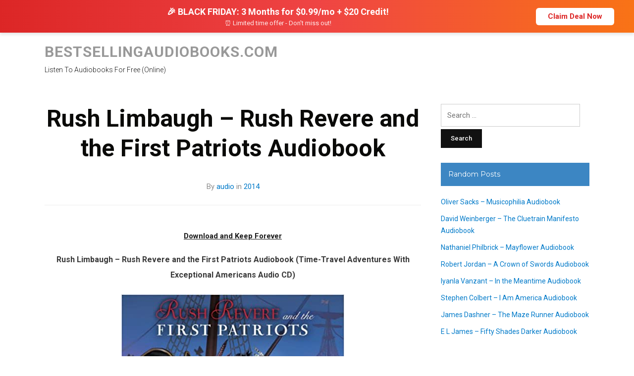

--- FILE ---
content_type: text/html; charset=UTF-8
request_url: https://bestsellingaudiobooks.com/rush-limbaugh-rush-revere-and-the-first-patriots-audiobook/
body_size: 13095
content:
<!DOCTYPE html>
<html lang="en-US">
<head>
<meta charset="UTF-8">
<meta name="viewport" content="width=device-width, initial-scale=1">
<link rel="profile" href="https://gmpg.org/xfn/11">

<title>Rush Limbaugh &#8211; Rush Revere and the First Patriots Audiobook &#8211; Bestsellingaudiobooks.com</title><link rel="preload" data-rocket-preload as="image" href="https://bestsellingaudiobooks.com/wp-content/uploads/2021/06/51P00POGg8L._SX448_BO1204203200.jpg" fetchpriority="high"><link rel="preload" data-rocket-preload as="style" href="https://fonts.googleapis.com/css?family=Roboto%3A300%2C400%2C500%2C700%7CMontserrat%3A400%2C700&#038;subset=latin%2Clatin-ext&#038;display=swap" /><link rel="stylesheet" href="https://fonts.googleapis.com/css?family=Roboto%3A300%2C400%2C500%2C700%7CMontserrat%3A400%2C700&#038;subset=latin%2Clatin-ext&#038;display=swap" media="print" onload="this.media='all'" /><noscript><link rel="stylesheet" href="https://fonts.googleapis.com/css?family=Roboto%3A300%2C400%2C500%2C700%7CMontserrat%3A400%2C700&#038;subset=latin%2Clatin-ext&#038;display=swap" /></noscript>
<meta name='robots' content='max-image-preview:large' />
	<style>img:is([sizes="auto" i], [sizes^="auto," i]) { contain-intrinsic-size: 3000px 1500px }</style>
	<link rel='dns-prefetch' href='//fonts.googleapis.com' />
<link href='https://fonts.gstatic.com' crossorigin rel='preconnect' />
<link rel="alternate" type="application/rss+xml" title="Bestsellingaudiobooks.com &raquo; Feed" href="https://bestsellingaudiobooks.com/feed/" />
<style id='wp-emoji-styles-inline-css' type='text/css'>

	img.wp-smiley, img.emoji {
		display: inline !important;
		border: none !important;
		box-shadow: none !important;
		height: 1em !important;
		width: 1em !important;
		margin: 0 0.07em !important;
		vertical-align: -0.1em !important;
		background: none !important;
		padding: 0 !important;
	}
</style>
<link rel='stylesheet' id='wp-block-library-css' href='https://bestsellingaudiobooks.com/wp-includes/css/dist/block-library/style.min.css?ver=6.8.3' type='text/css' media='all' />
<style id='classic-theme-styles-inline-css' type='text/css'>
/*! This file is auto-generated */
.wp-block-button__link{color:#fff;background-color:#32373c;border-radius:9999px;box-shadow:none;text-decoration:none;padding:calc(.667em + 2px) calc(1.333em + 2px);font-size:1.125em}.wp-block-file__button{background:#32373c;color:#fff;text-decoration:none}
</style>
<style id='global-styles-inline-css' type='text/css'>
:root{--wp--preset--aspect-ratio--square: 1;--wp--preset--aspect-ratio--4-3: 4/3;--wp--preset--aspect-ratio--3-4: 3/4;--wp--preset--aspect-ratio--3-2: 3/2;--wp--preset--aspect-ratio--2-3: 2/3;--wp--preset--aspect-ratio--16-9: 16/9;--wp--preset--aspect-ratio--9-16: 9/16;--wp--preset--color--black: #000000;--wp--preset--color--cyan-bluish-gray: #abb8c3;--wp--preset--color--white: #ffffff;--wp--preset--color--pale-pink: #f78da7;--wp--preset--color--vivid-red: #cf2e2e;--wp--preset--color--luminous-vivid-orange: #ff6900;--wp--preset--color--luminous-vivid-amber: #fcb900;--wp--preset--color--light-green-cyan: #7bdcb5;--wp--preset--color--vivid-green-cyan: #00d084;--wp--preset--color--pale-cyan-blue: #8ed1fc;--wp--preset--color--vivid-cyan-blue: #0693e3;--wp--preset--color--vivid-purple: #9b51e0;--wp--preset--gradient--vivid-cyan-blue-to-vivid-purple: linear-gradient(135deg,rgba(6,147,227,1) 0%,rgb(155,81,224) 100%);--wp--preset--gradient--light-green-cyan-to-vivid-green-cyan: linear-gradient(135deg,rgb(122,220,180) 0%,rgb(0,208,130) 100%);--wp--preset--gradient--luminous-vivid-amber-to-luminous-vivid-orange: linear-gradient(135deg,rgba(252,185,0,1) 0%,rgba(255,105,0,1) 100%);--wp--preset--gradient--luminous-vivid-orange-to-vivid-red: linear-gradient(135deg,rgba(255,105,0,1) 0%,rgb(207,46,46) 100%);--wp--preset--gradient--very-light-gray-to-cyan-bluish-gray: linear-gradient(135deg,rgb(238,238,238) 0%,rgb(169,184,195) 100%);--wp--preset--gradient--cool-to-warm-spectrum: linear-gradient(135deg,rgb(74,234,220) 0%,rgb(151,120,209) 20%,rgb(207,42,186) 40%,rgb(238,44,130) 60%,rgb(251,105,98) 80%,rgb(254,248,76) 100%);--wp--preset--gradient--blush-light-purple: linear-gradient(135deg,rgb(255,206,236) 0%,rgb(152,150,240) 100%);--wp--preset--gradient--blush-bordeaux: linear-gradient(135deg,rgb(254,205,165) 0%,rgb(254,45,45) 50%,rgb(107,0,62) 100%);--wp--preset--gradient--luminous-dusk: linear-gradient(135deg,rgb(255,203,112) 0%,rgb(199,81,192) 50%,rgb(65,88,208) 100%);--wp--preset--gradient--pale-ocean: linear-gradient(135deg,rgb(255,245,203) 0%,rgb(182,227,212) 50%,rgb(51,167,181) 100%);--wp--preset--gradient--electric-grass: linear-gradient(135deg,rgb(202,248,128) 0%,rgb(113,206,126) 100%);--wp--preset--gradient--midnight: linear-gradient(135deg,rgb(2,3,129) 0%,rgb(40,116,252) 100%);--wp--preset--font-size--small: 13px;--wp--preset--font-size--medium: 20px;--wp--preset--font-size--large: 36px;--wp--preset--font-size--x-large: 42px;--wp--preset--spacing--20: 0.44rem;--wp--preset--spacing--30: 0.67rem;--wp--preset--spacing--40: 1rem;--wp--preset--spacing--50: 1.5rem;--wp--preset--spacing--60: 2.25rem;--wp--preset--spacing--70: 3.38rem;--wp--preset--spacing--80: 5.06rem;--wp--preset--shadow--natural: 6px 6px 9px rgba(0, 0, 0, 0.2);--wp--preset--shadow--deep: 12px 12px 50px rgba(0, 0, 0, 0.4);--wp--preset--shadow--sharp: 6px 6px 0px rgba(0, 0, 0, 0.2);--wp--preset--shadow--outlined: 6px 6px 0px -3px rgba(255, 255, 255, 1), 6px 6px rgba(0, 0, 0, 1);--wp--preset--shadow--crisp: 6px 6px 0px rgba(0, 0, 0, 1);}:where(.is-layout-flex){gap: 0.5em;}:where(.is-layout-grid){gap: 0.5em;}body .is-layout-flex{display: flex;}.is-layout-flex{flex-wrap: wrap;align-items: center;}.is-layout-flex > :is(*, div){margin: 0;}body .is-layout-grid{display: grid;}.is-layout-grid > :is(*, div){margin: 0;}:where(.wp-block-columns.is-layout-flex){gap: 2em;}:where(.wp-block-columns.is-layout-grid){gap: 2em;}:where(.wp-block-post-template.is-layout-flex){gap: 1.25em;}:where(.wp-block-post-template.is-layout-grid){gap: 1.25em;}.has-black-color{color: var(--wp--preset--color--black) !important;}.has-cyan-bluish-gray-color{color: var(--wp--preset--color--cyan-bluish-gray) !important;}.has-white-color{color: var(--wp--preset--color--white) !important;}.has-pale-pink-color{color: var(--wp--preset--color--pale-pink) !important;}.has-vivid-red-color{color: var(--wp--preset--color--vivid-red) !important;}.has-luminous-vivid-orange-color{color: var(--wp--preset--color--luminous-vivid-orange) !important;}.has-luminous-vivid-amber-color{color: var(--wp--preset--color--luminous-vivid-amber) !important;}.has-light-green-cyan-color{color: var(--wp--preset--color--light-green-cyan) !important;}.has-vivid-green-cyan-color{color: var(--wp--preset--color--vivid-green-cyan) !important;}.has-pale-cyan-blue-color{color: var(--wp--preset--color--pale-cyan-blue) !important;}.has-vivid-cyan-blue-color{color: var(--wp--preset--color--vivid-cyan-blue) !important;}.has-vivid-purple-color{color: var(--wp--preset--color--vivid-purple) !important;}.has-black-background-color{background-color: var(--wp--preset--color--black) !important;}.has-cyan-bluish-gray-background-color{background-color: var(--wp--preset--color--cyan-bluish-gray) !important;}.has-white-background-color{background-color: var(--wp--preset--color--white) !important;}.has-pale-pink-background-color{background-color: var(--wp--preset--color--pale-pink) !important;}.has-vivid-red-background-color{background-color: var(--wp--preset--color--vivid-red) !important;}.has-luminous-vivid-orange-background-color{background-color: var(--wp--preset--color--luminous-vivid-orange) !important;}.has-luminous-vivid-amber-background-color{background-color: var(--wp--preset--color--luminous-vivid-amber) !important;}.has-light-green-cyan-background-color{background-color: var(--wp--preset--color--light-green-cyan) !important;}.has-vivid-green-cyan-background-color{background-color: var(--wp--preset--color--vivid-green-cyan) !important;}.has-pale-cyan-blue-background-color{background-color: var(--wp--preset--color--pale-cyan-blue) !important;}.has-vivid-cyan-blue-background-color{background-color: var(--wp--preset--color--vivid-cyan-blue) !important;}.has-vivid-purple-background-color{background-color: var(--wp--preset--color--vivid-purple) !important;}.has-black-border-color{border-color: var(--wp--preset--color--black) !important;}.has-cyan-bluish-gray-border-color{border-color: var(--wp--preset--color--cyan-bluish-gray) !important;}.has-white-border-color{border-color: var(--wp--preset--color--white) !important;}.has-pale-pink-border-color{border-color: var(--wp--preset--color--pale-pink) !important;}.has-vivid-red-border-color{border-color: var(--wp--preset--color--vivid-red) !important;}.has-luminous-vivid-orange-border-color{border-color: var(--wp--preset--color--luminous-vivid-orange) !important;}.has-luminous-vivid-amber-border-color{border-color: var(--wp--preset--color--luminous-vivid-amber) !important;}.has-light-green-cyan-border-color{border-color: var(--wp--preset--color--light-green-cyan) !important;}.has-vivid-green-cyan-border-color{border-color: var(--wp--preset--color--vivid-green-cyan) !important;}.has-pale-cyan-blue-border-color{border-color: var(--wp--preset--color--pale-cyan-blue) !important;}.has-vivid-cyan-blue-border-color{border-color: var(--wp--preset--color--vivid-cyan-blue) !important;}.has-vivid-purple-border-color{border-color: var(--wp--preset--color--vivid-purple) !important;}.has-vivid-cyan-blue-to-vivid-purple-gradient-background{background: var(--wp--preset--gradient--vivid-cyan-blue-to-vivid-purple) !important;}.has-light-green-cyan-to-vivid-green-cyan-gradient-background{background: var(--wp--preset--gradient--light-green-cyan-to-vivid-green-cyan) !important;}.has-luminous-vivid-amber-to-luminous-vivid-orange-gradient-background{background: var(--wp--preset--gradient--luminous-vivid-amber-to-luminous-vivid-orange) !important;}.has-luminous-vivid-orange-to-vivid-red-gradient-background{background: var(--wp--preset--gradient--luminous-vivid-orange-to-vivid-red) !important;}.has-very-light-gray-to-cyan-bluish-gray-gradient-background{background: var(--wp--preset--gradient--very-light-gray-to-cyan-bluish-gray) !important;}.has-cool-to-warm-spectrum-gradient-background{background: var(--wp--preset--gradient--cool-to-warm-spectrum) !important;}.has-blush-light-purple-gradient-background{background: var(--wp--preset--gradient--blush-light-purple) !important;}.has-blush-bordeaux-gradient-background{background: var(--wp--preset--gradient--blush-bordeaux) !important;}.has-luminous-dusk-gradient-background{background: var(--wp--preset--gradient--luminous-dusk) !important;}.has-pale-ocean-gradient-background{background: var(--wp--preset--gradient--pale-ocean) !important;}.has-electric-grass-gradient-background{background: var(--wp--preset--gradient--electric-grass) !important;}.has-midnight-gradient-background{background: var(--wp--preset--gradient--midnight) !important;}.has-small-font-size{font-size: var(--wp--preset--font-size--small) !important;}.has-medium-font-size{font-size: var(--wp--preset--font-size--medium) !important;}.has-large-font-size{font-size: var(--wp--preset--font-size--large) !important;}.has-x-large-font-size{font-size: var(--wp--preset--font-size--x-large) !important;}
:where(.wp-block-post-template.is-layout-flex){gap: 1.25em;}:where(.wp-block-post-template.is-layout-grid){gap: 1.25em;}
:where(.wp-block-columns.is-layout-flex){gap: 2em;}:where(.wp-block-columns.is-layout-grid){gap: 2em;}
:root :where(.wp-block-pullquote){font-size: 1.5em;line-height: 1.6;}
</style>
<link data-minify="1" rel='stylesheet' id='collapscore-css-css' href='https://bestsellingaudiobooks.com/wp-content/cache/min/1/wp-content/plugins/jquery-collapse-o-matic/css/core_style.css?ver=1747855568' type='text/css' media='all' />
<link data-minify="1" rel='stylesheet' id='collapseomatic-css-css' href='https://bestsellingaudiobooks.com/wp-content/cache/min/1/wp-content/plugins/jquery-collapse-o-matic/css/light_style.css?ver=1747855568' type='text/css' media='all' />
<link data-minify="1" rel='stylesheet' id='videoblog-style-css' href='https://bestsellingaudiobooks.com/wp-content/cache/min/1/wp-content/themes/videoblog/style.css?ver=1747855568' type='text/css' media='all' />
<link data-minify="1" rel='stylesheet' id='genericons-css' href='https://bestsellingaudiobooks.com/wp-content/cache/min/1/wp-content/themes/videoblog/genericons/genericons.css?ver=1747855568' type='text/css' media='all' />

<link data-minify="1" rel='stylesheet' id='arpw-style-css' href='https://bestsellingaudiobooks.com/wp-content/cache/min/1/wp-content/plugins/advanced-random-posts-widget/assets/css/arpw-frontend.css?ver=1747855568' type='text/css' media='all' />
<script type="text/javascript" src="https://bestsellingaudiobooks.com/wp-includes/js/jquery/jquery.min.js?ver=3.7.1" id="jquery-core-js"></script>
<script type="text/javascript" src="https://bestsellingaudiobooks.com/wp-includes/js/jquery/jquery-migrate.min.js?ver=3.4.1" id="jquery-migrate-js"></script>
<script type="text/javascript" src="https://bestsellingaudiobooks.com/wp-content/themes/videoblog/js/jquery.slicknav.min.js" id="jquery-slicknav-js"></script>
<script type="text/javascript" src="https://bestsellingaudiobooks.com/wp-content/themes/videoblog/js/superfish.min.js" id="jquery-superfish-js"></script>
<link rel="https://api.w.org/" href="https://bestsellingaudiobooks.com/wp-json/" /><link rel="alternate" title="JSON" type="application/json" href="https://bestsellingaudiobooks.com/wp-json/wp/v2/posts/3270" /><link rel="EditURI" type="application/rsd+xml" title="RSD" href="https://bestsellingaudiobooks.com/xmlrpc.php?rsd" />
<meta name="generator" content="WordPress 6.8.3" />
<link rel="canonical" href="https://bestsellingaudiobooks.com/rush-limbaugh-rush-revere-and-the-first-patriots-audiobook/" />
<link rel='shortlink' href='https://bestsellingaudiobooks.com/?p=3270' />
<link rel="alternate" title="oEmbed (JSON)" type="application/json+oembed" href="https://bestsellingaudiobooks.com/wp-json/oembed/1.0/embed?url=https%3A%2F%2Fbestsellingaudiobooks.com%2Frush-limbaugh-rush-revere-and-the-first-patriots-audiobook%2F" />
<link rel="alternate" title="oEmbed (XML)" type="text/xml+oembed" href="https://bestsellingaudiobooks.com/wp-json/oembed/1.0/embed?url=https%3A%2F%2Fbestsellingaudiobooks.com%2Frush-limbaugh-rush-revere-and-the-first-patriots-audiobook%2F&#038;format=xml" />
<!-- Black Friday Deal Banner -->
<div style="background:linear-gradient(to right,#dc2626,#ef4444,#f97316);color:white;padding:12px 20px;text-align:center;font-family:-apple-system,BlinkMacSystemFont,'Segoe UI',Roboto,sans-serif;box-shadow:0 4px 6px rgba(0,0,0,0.1);position:relative;z-index:1000;">
  <div style="max-width:1200px;margin:0 auto;display:flex;flex-wrap:wrap;align-items:center;justify-content:center;gap:12px;">
    <div style="flex:1;min-width:250px;text-align:center;">
      <p style="margin:0;font-weight:bold;font-size:18px;line-height:1.3;">
        🎉 BLACK FRIDAY: 3 Months for $0.99/mo + $20 Credit!
      </p>
      <p style="margin:4px 0 0 0;font-size:13px;opacity:0.9;">
        ⏰ Limited time offer - Don't miss out!
      </p>
    </div>
    <a href="https://tinyurl.com/yzestm2z" target="_blank" rel="nofollow noreferrer noopener" style="background:white;color:#dc2626;padding:10px 24px;border-radius:6px;text-decoration:none;font-weight:bold;font-size:15px;display:inline-block;transition:all 0.3s;white-space:nowrap;">
      Claim Deal Now
    </a>
  </div>
</div>

<!-- Histats.com  START  (aync)-->
<script type="text/javascript">var _Hasync= _Hasync|| [];
_Hasync.push(['Histats.start', '1,4488572,4,0,0,0,00010000']);
_Hasync.push(['Histats.fasi', '1']);
_Hasync.push(['Histats.track_hits', '']);
(function() {
var hs = document.createElement('script'); hs.type = 'text/javascript'; hs.async = true;
hs.src = ('//s10.histats.com/js15_as.js');
(document.getElementsByTagName('head')[0] || document.getElementsByTagName('body')[0]).appendChild(hs);
})();</script>
<noscript><a href="/" target="_blank"><img  src="//sstatic1.histats.com/0.gif?4488572&101" alt="counter free hit unique web" border="0"></a></noscript>
<!-- Histats.com  END  -->		<script>
			document.documentElement.className = document.documentElement.className.replace('no-js', 'js');
		</script>
				<style>
			.no-js img.lazyload {
				display: none;
			}

			figure.wp-block-image img.lazyloading {
				min-width: 150px;
			}

						.lazyload, .lazyloading {
				opacity: 0;
			}

			.lazyloaded {
				opacity: 1;
				transition: opacity 400ms;
				transition-delay: 0ms;
			}

					</style>
		<link rel="icon" href="https://bestsellingaudiobooks.com/wp-content/uploads/2020/12/cropped-bestsellingaudiobooks-1-32x32.png" sizes="32x32" />
<link rel="icon" href="https://bestsellingaudiobooks.com/wp-content/uploads/2020/12/cropped-bestsellingaudiobooks-1-192x192.png" sizes="192x192" />
<link rel="apple-touch-icon" href="https://bestsellingaudiobooks.com/wp-content/uploads/2020/12/cropped-bestsellingaudiobooks-1-180x180.png" />
<meta name="msapplication-TileImage" content="https://bestsellingaudiobooks.com/wp-content/uploads/2020/12/cropped-bestsellingaudiobooks-1-270x270.png" />
		<style type="text/css" id="wp-custom-css">
			/* Hide post/page date */
.entry-date,
.posted-on,
.publish-date,
.post-date,
.date-published {
    display: none !important;
}
		</style>
		<meta name="generator" content="WP Rocket 3.18.3" data-wpr-features="wpr_minify_js wpr_oci wpr_minify_css wpr_preload_links wpr_desktop" /></head>

<meta name="description" content="Listen To Best-selling Audio Books (1995-2020) Online (Free) On Any Device.!" />

<body class="wp-singular post-template-default single single-post postid-3270 single-format-standard wp-theme-videoblog">

<div  id="container">
	<a class="skip-link screen-reader-text" href="#site-main">Skip to content</a>
	<header  class="site-header clearfix" role="banner">
	
		<div  class="wrapper wrapper-header clearfix">
		
			<div class="site-branding clearfix">
								<p class="site-title"><a href="https://bestsellingaudiobooks.com/" rel="home">Bestsellingaudiobooks.com</a></p>
				<p class="site-description">Listen To Audiobooks For Free (Online)</p>
							</div><!-- .site-branding -->

						
		</div><!-- .wrapper .wrapper-header -->
		
        
		
	</header><!-- .site-header -->
	<div  id="site-main">

		<div  class="wrapper wrapper-main clearfix">
		
			<main id="site-content" class="site-main" role="main">
			
								
				<div class="site-content-wrapper clearfix">

					
<article id="post-3270" class="post-3270 post type-post status-publish format-standard has-post-thumbnail hentry category-23 tag-rush-limbaugh">

	<header class="ilovewp-page-intro ilovewp-page-inner">
		<h1 class="title-page">Rush Limbaugh &#8211; Rush Revere and the First Patriots Audiobook</h1>
		<p class="post-meta">By <a href="https://bestsellingaudiobooks.com/author/audio/" title="Posts by audio" rel="author">audio</a> 
		in <span class="post-meta-category"><a href="https://bestsellingaudiobooks.com/category/2014/" rel="category tag">2014</a></span> <span class="posted-on"><span class="genericon genericon-time"></span> <time class="entry-date published" datetime="2021-06-28T19:02:58+00:00">June 28, 2021</time></span></p>
	</header><!-- .ilovewp-page-intro -->

	<div class="post-single clearfix">

		<div class='code-block code-block-1' style='margin: 8px auto; text-align: center; display: block; clear: both;'>
<div style="text-align:center;margin:16px 0;">
  <a href="https://tinyurl.com/yzestm2z" target="_blank" rel="nofollow noreferrer noopener" style="color:#1a1a1a;text-decoration:underline;font-weight:600;font-family:-apple-system,BlinkMacSystemFont,'Segoe UI',Roboto,sans-serif;font-size:15px;">
    Download and Keep Forever
  </a>
</div></div>
<p style="text-align: center;"><strong>Rush Limbaugh &#8211; Rush Revere and the First Patriots Audiobook (Time-Travel Adventures With Exceptional Americans Audio CD)</strong></p>
<figure style="width: 450px" class="wp-caption aligncenter"><img fetchpriority="high" decoding="async" src="https://bestsellingaudiobooks.com/wp-content/uploads/2021/06/51P00POGg8L._SX448_BO1204203200.jpg" alt="Rush Limbaugh - Rush Revere and the First Patriots Audio Book Stream" width="450" height="500" /><figcaption class="wp-caption-text">Rush Revere and the First Patriots Audiobook</figcaption></figure>
<!--[if lt IE 9]><script>document.createElement('audio');</script><![endif]-->
<audio class="wp-audio-shortcode" id="audio-3270-1" preload="none" style="width: 100%;" controls="controls"><source type="audio/mpeg" src="http://ipaudio6.com/wp-content/uploads/SELL/Rush%20Revere%20and%20the%20First%20Patriots/01.mp3?_=1" /><a href="http://ipaudio6.com/wp-content/uploads/SELL/Rush%20Revere%20and%20the%20First%20Patriots/01.mp3">http://ipaudio6.com/wp-content/uploads/SELL/Rush%20Revere%20and%20the%20First%20Patriots/01.mp3</a></audio>
<audio class="wp-audio-shortcode" id="audio-3270-2" preload="none" style="width: 100%;" controls="controls"><source type="audio/mpeg" src="http://ipaudio6.com/wp-content/uploads/SELL/Rush%20Revere%20and%20the%20First%20Patriots/02.mp3?_=2" /><a href="http://ipaudio6.com/wp-content/uploads/SELL/Rush%20Revere%20and%20the%20First%20Patriots/02.mp3">http://ipaudio6.com/wp-content/uploads/SELL/Rush%20Revere%20and%20the%20First%20Patriots/02.mp3</a></audio>
<audio class="wp-audio-shortcode" id="audio-3270-3" preload="none" style="width: 100%;" controls="controls"><source type="audio/mpeg" src="http://ipaudio6.com/wp-content/uploads/SELL/Rush%20Revere%20and%20the%20First%20Patriots/03.mp3?_=3" /><a href="http://ipaudio6.com/wp-content/uploads/SELL/Rush%20Revere%20and%20the%20First%20Patriots/03.mp3">http://ipaudio6.com/wp-content/uploads/SELL/Rush%20Revere%20and%20the%20First%20Patriots/03.mp3</a></audio>
<audio class="wp-audio-shortcode" id="audio-3270-4" preload="none" style="width: 100%;" controls="controls"><source type="audio/mpeg" src="http://ipaudio6.com/wp-content/uploads/SELL/Rush%20Revere%20and%20the%20First%20Patriots/04.mp3?_=4" /><a href="http://ipaudio6.com/wp-content/uploads/SELL/Rush%20Revere%20and%20the%20First%20Patriots/04.mp3">http://ipaudio6.com/wp-content/uploads/SELL/Rush%20Revere%20and%20the%20First%20Patriots/04.mp3</a></audio>
<audio class="wp-audio-shortcode" id="audio-3270-5" preload="none" style="width: 100%;" controls="controls"><source type="audio/mpeg" src="http://ipaudio6.com/wp-content/uploads/SELL/Rush%20Revere%20and%20the%20First%20Patriots/05.mp3?_=5" /><a href="http://ipaudio6.com/wp-content/uploads/SELL/Rush%20Revere%20and%20the%20First%20Patriots/05.mp3">http://ipaudio6.com/wp-content/uploads/SELL/Rush%20Revere%20and%20the%20First%20Patriots/05.mp3</a></audio>
<audio class="wp-audio-shortcode" id="audio-3270-6" preload="none" style="width: 100%;" controls="controls"><source type="audio/mpeg" src="http://ipaudio6.com/wp-content/uploads/SELL/Rush%20Revere%20and%20the%20First%20Patriots/06.mp3?_=6" /><a href="http://ipaudio6.com/wp-content/uploads/SELL/Rush%20Revere%20and%20the%20First%20Patriots/06.mp3">http://ipaudio6.com/wp-content/uploads/SELL/Rush%20Revere%20and%20the%20First%20Patriots/06.mp3</a></audio>
<span class="collapseomatic " id="id69246d4fa5a18"  tabindex="0" title="text"    >text</span><div id="target-id69246d4fa5a18" class="collapseomatic_content ">
<p>Thrill has discovered a wonderful method to show our children concerning our nation&#8217;s history. I have actually been sharing these publications with my grandchildren. They enjoy them also.<br />
Our children are extremely smart. If you tell them the reality they will certainly understand it and remember it.<br />
There are sooooo many events to blog about in the building of this wonderful nation. I really hope Thrill remains to discuss these occasions. Our kids will really gain from this education and learning. This does not fall in the collection of &#8220;for the youngsters&#8221; that our politicians utilize every one of the moment just to get what they want. This is truly giving our kids an honest education about the structure of our country.<br />
It reveals love for country, passion, and also sacrifice. <strong>Rush Revere and the First Patriots Audiobook Free. </strong>This country did not come cost-free. The prices were wonderful. As with the Brave Pilgrims book in this collection, guide itself is attractive with the web pages having an &#8220;aged&#8221; look and also the inclusion of pictures,( of paintings) as well as illustrations of the major personalities. Its target market is middle school age chldren (plus or minus) however is suitable for reviewing to more youthful youngsters. The background is precise and surprisingly provided in an unbiased manner. (It would be a pity if the writer&#8217;s known polictical viewpoint dissuaded parents from supplying this and also the various other two publications in the series to their children as my expertise of the events described in guides confirm their accuracy.) Likewise side subjects such as bullying and also establishing good relationships by kindness are located in these web pages. Libery the time traveling equine takes us on another school trip back in tim to read more about our countries founding dads. An excellent testimonial of why the swarms were so ready to fight England to be independent. My youngsters enjoyed listening to this publication however it really just scratches the surface of this amount of time in history. I believe my kids enjoyed it extra since they were already aquainted with the history and also the historical numbers Rush as well as Liberty checked out. Really enjoyable book as well as one we will certainly listen to again and again. I have actually advised this book to many adults as well as youngsters already. The book is definitely enchanting, insightful as well as enjoyable. The author has a real present to be able to interact background to youngsters in an entertaining fashion. I am thoroughly enjoying the refresh from my young people and also would have favored discovering history from this writer. He has actually been able to bring the past rather active. Can&#8217;t believe I am required to laughing while reading some of the adventures. I pre-order these as quickly as I am alerted of them. The author is an interesting viewers, lively and amusing. It brings background to life. Do not wait on the general public college to educate this. Take charge of your kids&#8217;s or grand children&#8217;s American background. These are terrific actual history experiences. Even though the target team is 10-13, my 5 &amp; 6 years of age grandchildren enjoy them as well as wind up with a pretty good understanding of occasions. My 6 year old granddaughter can&#8217;t wait to go someplace, anywhere, so she can get in the vehicle as well as listen to the CD. She jumps out of the truck screaming &#8220;Rush, rush, thrill right into background&#8221;. She associates it to what she learns at institution. She will claim &#8220;Stop it Grandma I have to inform you something &#8230; we found out about this area at institution&#8221;<br />
Extremely well composed, and also continue reading the audio version!! Rush does an outstanding task of reading the story to make sure that you can remain involved. It&#8217;s created for children, however also grownups will enjoy it. The actual history holds true, but told from the point of view of a time-traveling teacher as well as his students. Rush Limbaugh &#8211; Rush Revere and the First Patriots Audio Book Online. There are a lot of light-hearted moments to maintain the child&#8217;s interest. The kids love Freedom the talking horse. As long as these books were intended to produce our American history, in an interesting way for children, myself, and other adults have completely appreciated Mr. Limbaugh&#8217;s publications. The very first regarding our Pilgrim ancestors, as well as currently concerning the first Patriots. I have the audio variation of this 2nd book with Thrill Revere as well as Liberty the Patriotic horse, and the writer does an outstanding job at checking out the tale with enthusiasm, feeling as well as allure. Background is not an intriguing to me, as well as a tough based on teach youngsters. However, Mr. Limbaugh&#8217;s discussion is with a little wit, as well as real-life experiences of which youngsters can connect. This holds the listener&#8217;s attention.</p>
</div>
<div class='code-block code-block-3' style='margin: 8px auto; text-align: center; display: block; clear: both;'>
<div style="text-align:center;margin:16px 0;">
  <a href="https://tinyurl.com/yzestm2z" target="_blank" rel="nofollow noreferrer noopener" style="display:inline-block;padding:11px 22px;background:linear-gradient(135deg,#ef4444,#f97316);color:white;text-decoration:none;border-radius:6px;font-weight:600;font-family:-apple-system,BlinkMacSystemFont,'Segoe UI',Roboto,sans-serif;font-size:14px;box-shadow:0 2px 8px rgba(239,68,68,0.3);transition:all 0.2s;">
    🎧 Start Listening & Downloading Today
  </a>
</div>

<br>


<script type="text/javascript">
	atOptions = {
		'key' : 'fff7b4ddea739fb75bc4851b6a992221',
		'format' : 'iframe',
		'height' : 250,
		'width' : 300,
		'params' : {}
	};
</script>
<script data-minify="1" type="text/javascript" src="https://bestsellingaudiobooks.com/wp-content/cache/min/1/fff7b4ddea739fb75bc4851b6a992221/invoke.js?ver=1753205683"></script></div>
<!-- CONTENT END 1 -->

		
		<p class="tags-links">Tags: <a href="https://bestsellingaudiobooks.com/tag/rush-limbaugh/" rel="tag">Rush Limbaugh</a></p>
	</div><!-- .post-single -->

</article><!-- #post-3270 -->					
					
	<nav class="navigation post-navigation" aria-label="Posts">
		<h2 class="screen-reader-text">Post navigation</h2>
		<div class="nav-links"><div class="nav-previous"><a href="https://bestsellingaudiobooks.com/stephen-king-the-girl-who-loved-tom-gordon-audiobook/" rel="prev"><span class="nav-link-label"><span class="genericon genericon-previous"></span></span>Stephen King &#8211; The Girl Who Loved Tom Gordon Audiobook</a></div><div class="nav-next"><a href="https://bestsellingaudiobooks.com/barack-obama-dreams-from-my-father-audiobook/" rel="next">Barack Obama &#8211; Dreams from My Father Audiobook<span class="nav-link-label"><span class="genericon genericon-next"></span></span></a></div></div>
	</nav>					
										
				</div><!-- .site-content-wrapper .clearfix -->
				
							
			</main><!-- #site-content -->
			
			
<aside id="site-aside" role="complementary">

	<div class="site-aside-wrapper clearfix">
	
		<div id="search-2" class="widget widget_search"><form role="search" method="get" class="search-form" action="https://bestsellingaudiobooks.com/">
				<label>
					<span class="screen-reader-text">Search for:</span>
					<input type="search" class="search-field" placeholder="Search &hellip;" value="" name="s" />
				</label>
				<input type="submit" class="search-submit" value="Search" />
			</form></div><div id="arpw-widget-2" class="widget arpw-widget-random"><p class="widget-title">Random Posts</p><div class="arpw-random-post "><ul class="arpw-ul"><li class="arpw-li arpw-clearfix"><a class="arpw-title" href="https://bestsellingaudiobooks.com/oliver-sacks-musicophilia-audiobook/" rel="bookmark">Oliver Sacks &#8211; Musicophilia Audiobook</a></li><li class="arpw-li arpw-clearfix"><a class="arpw-title" href="https://bestsellingaudiobooks.com/david-weinberger-the-cluetrain-manifesto-audiobook/" rel="bookmark">David Weinberger &#8211; The Cluetrain Manifesto Audiobook</a></li><li class="arpw-li arpw-clearfix"><a class="arpw-title" href="https://bestsellingaudiobooks.com/nathaniel-philbrick-mayflower-audiobook/" rel="bookmark">Nathaniel Philbrick &#8211; Mayflower Audiobook</a></li><li class="arpw-li arpw-clearfix"><a class="arpw-title" href="https://bestsellingaudiobooks.com/robert-jordan-a-crown-of-swords-audiobook/" rel="bookmark">Robert Jordan &#8211; A Crown of Swords Audiobook</a></li><li class="arpw-li arpw-clearfix"><a class="arpw-title" href="https://bestsellingaudiobooks.com/iyanla-vanzant-in-the-meantime-audiobook/" rel="bookmark">Iyanla Vanzant &#8211; In the Meantime Audiobook</a></li><li class="arpw-li arpw-clearfix"><a class="arpw-title" href="https://bestsellingaudiobooks.com/stephen-colbert-i-am-america-audiobook/" rel="bookmark">Stephen Colbert &#8211; I Am America Audiobook</a></li><li class="arpw-li arpw-clearfix"><a class="arpw-title" href="https://bestsellingaudiobooks.com/james-dashner-the-maze-runner-audiobook/" rel="bookmark">James Dashner &#8211; The Maze Runner Audiobook</a></li><li class="arpw-li arpw-clearfix"><a class="arpw-title" href="https://bestsellingaudiobooks.com/e-l-james-fifty-shades-darker-audiobook/" rel="bookmark">E L James &#8211; Fifty Shades Darker Audiobook</a></li></ul></div><!-- Generated by https://wordpress.org/plugins/advanced-random-posts-widget/ --></div>		
	</div><!-- .site-aside-wrapper .clearfix -->

</aside><!-- #site-aside -->		
		</div><!-- .wrapper .wrapper-main -->

	</div><!-- #site-main -->


	<footer class="site-footer" role="contentinfo">
	
		<div class="wrapper wrapper-footer">

			
			bestsellingaudiobooks.com
				</div><!-- .wrapper .wrapper-footer -->
	

</div><!-- #container -->

<script type="speculationrules">
{"prefetch":[{"source":"document","where":{"and":[{"href_matches":"\/*"},{"not":{"href_matches":["\/wp-*.php","\/wp-admin\/*","\/wp-content\/uploads\/*","\/wp-content\/*","\/wp-content\/plugins\/*","\/wp-content\/themes\/videoblog\/*","\/*\\?(.+)"]}},{"not":{"selector_matches":"a[rel~=\"nofollow\"]"}},{"not":{"selector_matches":".no-prefetch, .no-prefetch a"}}]},"eagerness":"conservative"}]}
</script>
<link rel='stylesheet' id='mediaelement-css' href='https://bestsellingaudiobooks.com/wp-includes/js/mediaelement/mediaelementplayer-legacy.min.css?ver=4.2.17' type='text/css' media='all' />
<link rel='stylesheet' id='wp-mediaelement-css' href='https://bestsellingaudiobooks.com/wp-includes/js/mediaelement/wp-mediaelement.min.css?ver=6.8.3' type='text/css' media='all' />
<script type="text/javascript" id="collapseomatic-js-js-before">
/* <![CDATA[ */
const com_options = {"colomatduration":"fast","colomatslideEffect":"slideFade","colomatpauseInit":"","colomattouchstart":""}
/* ]]> */
</script>
<script data-minify="1" type="text/javascript" src="https://bestsellingaudiobooks.com/wp-content/cache/min/1/wp-content/plugins/jquery-collapse-o-matic/js/collapse.js?ver=1747855568" id="collapseomatic-js-js"></script>
<script type="text/javascript" id="smush-detector-js-extra">
/* <![CDATA[ */
var smush_detector = {"ajax_url":"https:\/\/bestsellingaudiobooks.com\/wp-admin\/admin-ajax.php","nonce":"83deae4137","is_mobile":"","data_store":{"type":"post-meta","data":{"post_id":3270}},"previous_data_version":"-1","previous_data_hash":"no-data"};
/* ]]> */
</script>
<script type="text/javascript" src="https://bestsellingaudiobooks.com/wp-content/plugins/image-optimizer-pro/app/assets/js/smush-detector.min.js?ver=3.19.0" id="smush-detector-js"></script>
<script type="text/javascript" id="rocket-browser-checker-js-after">
/* <![CDATA[ */
"use strict";var _createClass=function(){function defineProperties(target,props){for(var i=0;i<props.length;i++){var descriptor=props[i];descriptor.enumerable=descriptor.enumerable||!1,descriptor.configurable=!0,"value"in descriptor&&(descriptor.writable=!0),Object.defineProperty(target,descriptor.key,descriptor)}}return function(Constructor,protoProps,staticProps){return protoProps&&defineProperties(Constructor.prototype,protoProps),staticProps&&defineProperties(Constructor,staticProps),Constructor}}();function _classCallCheck(instance,Constructor){if(!(instance instanceof Constructor))throw new TypeError("Cannot call a class as a function")}var RocketBrowserCompatibilityChecker=function(){function RocketBrowserCompatibilityChecker(options){_classCallCheck(this,RocketBrowserCompatibilityChecker),this.passiveSupported=!1,this._checkPassiveOption(this),this.options=!!this.passiveSupported&&options}return _createClass(RocketBrowserCompatibilityChecker,[{key:"_checkPassiveOption",value:function(self){try{var options={get passive(){return!(self.passiveSupported=!0)}};window.addEventListener("test",null,options),window.removeEventListener("test",null,options)}catch(err){self.passiveSupported=!1}}},{key:"initRequestIdleCallback",value:function(){!1 in window&&(window.requestIdleCallback=function(cb){var start=Date.now();return setTimeout(function(){cb({didTimeout:!1,timeRemaining:function(){return Math.max(0,50-(Date.now()-start))}})},1)}),!1 in window&&(window.cancelIdleCallback=function(id){return clearTimeout(id)})}},{key:"isDataSaverModeOn",value:function(){return"connection"in navigator&&!0===navigator.connection.saveData}},{key:"supportsLinkPrefetch",value:function(){var elem=document.createElement("link");return elem.relList&&elem.relList.supports&&elem.relList.supports("prefetch")&&window.IntersectionObserver&&"isIntersecting"in IntersectionObserverEntry.prototype}},{key:"isSlowConnection",value:function(){return"connection"in navigator&&"effectiveType"in navigator.connection&&("2g"===navigator.connection.effectiveType||"slow-2g"===navigator.connection.effectiveType)}}]),RocketBrowserCompatibilityChecker}();
/* ]]> */
</script>
<script type="text/javascript" id="rocket-preload-links-js-extra">
/* <![CDATA[ */
var RocketPreloadLinksConfig = {"excludeUris":"\/(?:.+\/)?feed(?:\/(?:.+\/?)?)?$|\/(?:.+\/)?embed\/|\/(index.php\/)?(.*)wp-json(\/.*|$)|\/refer\/|\/go\/|\/recommend\/|\/recommends\/","usesTrailingSlash":"1","imageExt":"jpg|jpeg|gif|png|tiff|bmp|webp|avif|pdf|doc|docx|xls|xlsx|php","fileExt":"jpg|jpeg|gif|png|tiff|bmp|webp|avif|pdf|doc|docx|xls|xlsx|php|html|htm","siteUrl":"https:\/\/bestsellingaudiobooks.com","onHoverDelay":"100","rateThrottle":"3"};
/* ]]> */
</script>
<script type="text/javascript" id="rocket-preload-links-js-after">
/* <![CDATA[ */
(function() {
"use strict";var r="function"==typeof Symbol&&"symbol"==typeof Symbol.iterator?function(e){return typeof e}:function(e){return e&&"function"==typeof Symbol&&e.constructor===Symbol&&e!==Symbol.prototype?"symbol":typeof e},e=function(){function i(e,t){for(var n=0;n<t.length;n++){var i=t[n];i.enumerable=i.enumerable||!1,i.configurable=!0,"value"in i&&(i.writable=!0),Object.defineProperty(e,i.key,i)}}return function(e,t,n){return t&&i(e.prototype,t),n&&i(e,n),e}}();function i(e,t){if(!(e instanceof t))throw new TypeError("Cannot call a class as a function")}var t=function(){function n(e,t){i(this,n),this.browser=e,this.config=t,this.options=this.browser.options,this.prefetched=new Set,this.eventTime=null,this.threshold=1111,this.numOnHover=0}return e(n,[{key:"init",value:function(){!this.browser.supportsLinkPrefetch()||this.browser.isDataSaverModeOn()||this.browser.isSlowConnection()||(this.regex={excludeUris:RegExp(this.config.excludeUris,"i"),images:RegExp(".("+this.config.imageExt+")$","i"),fileExt:RegExp(".("+this.config.fileExt+")$","i")},this._initListeners(this))}},{key:"_initListeners",value:function(e){-1<this.config.onHoverDelay&&document.addEventListener("mouseover",e.listener.bind(e),e.listenerOptions),document.addEventListener("mousedown",e.listener.bind(e),e.listenerOptions),document.addEventListener("touchstart",e.listener.bind(e),e.listenerOptions)}},{key:"listener",value:function(e){var t=e.target.closest("a"),n=this._prepareUrl(t);if(null!==n)switch(e.type){case"mousedown":case"touchstart":this._addPrefetchLink(n);break;case"mouseover":this._earlyPrefetch(t,n,"mouseout")}}},{key:"_earlyPrefetch",value:function(t,e,n){var i=this,r=setTimeout(function(){if(r=null,0===i.numOnHover)setTimeout(function(){return i.numOnHover=0},1e3);else if(i.numOnHover>i.config.rateThrottle)return;i.numOnHover++,i._addPrefetchLink(e)},this.config.onHoverDelay);t.addEventListener(n,function e(){t.removeEventListener(n,e,{passive:!0}),null!==r&&(clearTimeout(r),r=null)},{passive:!0})}},{key:"_addPrefetchLink",value:function(i){return this.prefetched.add(i.href),new Promise(function(e,t){var n=document.createElement("link");n.rel="prefetch",n.href=i.href,n.onload=e,n.onerror=t,document.head.appendChild(n)}).catch(function(){})}},{key:"_prepareUrl",value:function(e){if(null===e||"object"!==(void 0===e?"undefined":r(e))||!1 in e||-1===["http:","https:"].indexOf(e.protocol))return null;var t=e.href.substring(0,this.config.siteUrl.length),n=this._getPathname(e.href,t),i={original:e.href,protocol:e.protocol,origin:t,pathname:n,href:t+n};return this._isLinkOk(i)?i:null}},{key:"_getPathname",value:function(e,t){var n=t?e.substring(this.config.siteUrl.length):e;return n.startsWith("/")||(n="/"+n),this._shouldAddTrailingSlash(n)?n+"/":n}},{key:"_shouldAddTrailingSlash",value:function(e){return this.config.usesTrailingSlash&&!e.endsWith("/")&&!this.regex.fileExt.test(e)}},{key:"_isLinkOk",value:function(e){return null!==e&&"object"===(void 0===e?"undefined":r(e))&&(!this.prefetched.has(e.href)&&e.origin===this.config.siteUrl&&-1===e.href.indexOf("?")&&-1===e.href.indexOf("#")&&!this.regex.excludeUris.test(e.href)&&!this.regex.images.test(e.href))}}],[{key:"run",value:function(){"undefined"!=typeof RocketPreloadLinksConfig&&new n(new RocketBrowserCompatibilityChecker({capture:!0,passive:!0}),RocketPreloadLinksConfig).init()}}]),n}();t.run();
}());
/* ]]> */
</script>
<script type="text/javascript" id="videoblog-scripts-js-extra">
/* <![CDATA[ */
var videoblogStrings = {"slicknav_menu_home":"HOME"};
/* ]]> */
</script>
<script data-minify="1" type="text/javascript" src="https://bestsellingaudiobooks.com/wp-content/cache/min/1/wp-content/themes/videoblog/js/videoblog.js?ver=1747855568" id="videoblog-scripts-js"></script>
<script type="text/javascript" src="https://bestsellingaudiobooks.com/wp-content/plugins/image-optimizer-pro/app/assets/js/smush-lazy-load.min.js?ver=3.19.0" id="smush-lazy-load-js"></script>
<script type="text/javascript" id="mediaelement-core-js-before">
/* <![CDATA[ */
var mejsL10n = {"language":"en","strings":{"mejs.download-file":"Download File","mejs.install-flash":"You are using a browser that does not have Flash player enabled or installed. Please turn on your Flash player plugin or download the latest version from https:\/\/get.adobe.com\/flashplayer\/","mejs.fullscreen":"Fullscreen","mejs.play":"Play","mejs.pause":"Pause","mejs.time-slider":"Time Slider","mejs.time-help-text":"Use Left\/Right Arrow keys to advance one second, Up\/Down arrows to advance ten seconds.","mejs.live-broadcast":"Live Broadcast","mejs.volume-help-text":"Use Up\/Down Arrow keys to increase or decrease volume.","mejs.unmute":"Unmute","mejs.mute":"Mute","mejs.volume-slider":"Volume Slider","mejs.video-player":"Video Player","mejs.audio-player":"Audio Player","mejs.captions-subtitles":"Captions\/Subtitles","mejs.captions-chapters":"Chapters","mejs.none":"None","mejs.afrikaans":"Afrikaans","mejs.albanian":"Albanian","mejs.arabic":"Arabic","mejs.belarusian":"Belarusian","mejs.bulgarian":"Bulgarian","mejs.catalan":"Catalan","mejs.chinese":"Chinese","mejs.chinese-simplified":"Chinese (Simplified)","mejs.chinese-traditional":"Chinese (Traditional)","mejs.croatian":"Croatian","mejs.czech":"Czech","mejs.danish":"Danish","mejs.dutch":"Dutch","mejs.english":"English","mejs.estonian":"Estonian","mejs.filipino":"Filipino","mejs.finnish":"Finnish","mejs.french":"French","mejs.galician":"Galician","mejs.german":"German","mejs.greek":"Greek","mejs.haitian-creole":"Haitian Creole","mejs.hebrew":"Hebrew","mejs.hindi":"Hindi","mejs.hungarian":"Hungarian","mejs.icelandic":"Icelandic","mejs.indonesian":"Indonesian","mejs.irish":"Irish","mejs.italian":"Italian","mejs.japanese":"Japanese","mejs.korean":"Korean","mejs.latvian":"Latvian","mejs.lithuanian":"Lithuanian","mejs.macedonian":"Macedonian","mejs.malay":"Malay","mejs.maltese":"Maltese","mejs.norwegian":"Norwegian","mejs.persian":"Persian","mejs.polish":"Polish","mejs.portuguese":"Portuguese","mejs.romanian":"Romanian","mejs.russian":"Russian","mejs.serbian":"Serbian","mejs.slovak":"Slovak","mejs.slovenian":"Slovenian","mejs.spanish":"Spanish","mejs.swahili":"Swahili","mejs.swedish":"Swedish","mejs.tagalog":"Tagalog","mejs.thai":"Thai","mejs.turkish":"Turkish","mejs.ukrainian":"Ukrainian","mejs.vietnamese":"Vietnamese","mejs.welsh":"Welsh","mejs.yiddish":"Yiddish"}};
/* ]]> */
</script>
<script type="text/javascript" src="https://bestsellingaudiobooks.com/wp-includes/js/mediaelement/mediaelement-and-player.min.js?ver=4.2.17" id="mediaelement-core-js"></script>
<script type="text/javascript" src="https://bestsellingaudiobooks.com/wp-includes/js/mediaelement/mediaelement-migrate.min.js?ver=6.8.3" id="mediaelement-migrate-js"></script>
<script type="text/javascript" id="mediaelement-js-extra">
/* <![CDATA[ */
var _wpmejsSettings = {"pluginPath":"\/wp-includes\/js\/mediaelement\/","classPrefix":"mejs-","stretching":"responsive","audioShortcodeLibrary":"mediaelement","videoShortcodeLibrary":"mediaelement"};
/* ]]> */
</script>
<script type="text/javascript" src="https://bestsellingaudiobooks.com/wp-includes/js/mediaelement/wp-mediaelement.min.js?ver=6.8.3" id="wp-mediaelement-js"></script>

<script defer src="https://static.cloudflareinsights.com/beacon.min.js/vcd15cbe7772f49c399c6a5babf22c1241717689176015" integrity="sha512-ZpsOmlRQV6y907TI0dKBHq9Md29nnaEIPlkf84rnaERnq6zvWvPUqr2ft8M1aS28oN72PdrCzSjY4U6VaAw1EQ==" data-cf-beacon='{"version":"2024.11.0","token":"40719b007d054d9da046e344a573677d","r":1,"server_timing":{"name":{"cfCacheStatus":true,"cfEdge":true,"cfExtPri":true,"cfL4":true,"cfOrigin":true,"cfSpeedBrain":true},"location_startswith":null}}' crossorigin="anonymous"></script>
</body>
</html>
<!-- This website is like a Rocket, isn't it? Performance optimized by WP Rocket. Learn more: https://wp-rocket.me - Debug: cached@1763994959 -->

--- FILE ---
content_type: application/javascript; charset=utf-8
request_url: https://bestsellingaudiobooks.com/wp-content/cache/min/1/fff7b4ddea739fb75bc4851b6a992221/invoke.js?ver=1753205683
body_size: -356
content:
<html><head><title>502 Bad Gateway</title></head><body><center><h1>502 Bad Gateway</h1></center><hr><center>nginx</center></body></html>

--- FILE ---
content_type: application/javascript; charset=utf-8
request_url: https://bestsellingaudiobooks.com/wp-content/cache/min/1/wp-content/themes/videoblog/js/videoblog.js?ver=1747855568
body_size: -120
content:
jQuery(document).ready(function($){'use strict';var $document=$(document);var $window=$(window);$(function(){$('.sf-menu').superfish({'speed':'fast','delay':0,'animation':{'height':'show'}})});$('#menu-main-slick').slicknav({prependTo:'.navbar-header',label:videoblogStrings.slicknav_menu_home,allowParentLinks:!0});function videoblog_mobileadjust(){var windowWidth=$(window).width();if(typeof window.orientation==='undefined'){$('#menu-main-menu').removeAttr('style')}
if(windowWidth<769){$('#menu-main-menu').addClass('mobile-menu')}}
videoblog_mobileadjust();$(window).resize(function(){videoblog_mobileadjust()})})